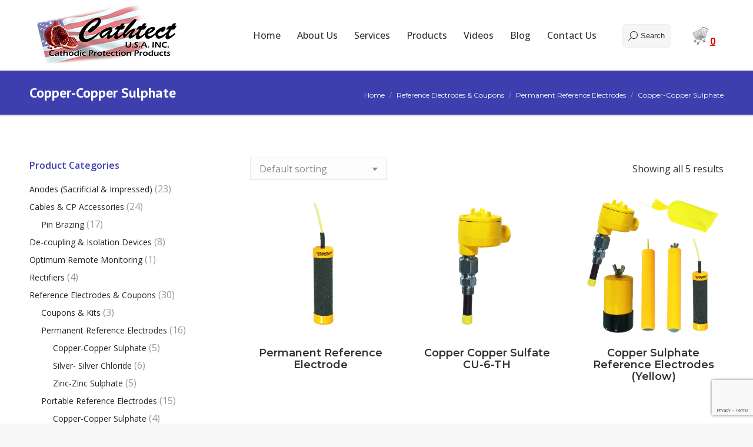

--- FILE ---
content_type: text/html; charset=utf-8
request_url: https://www.google.com/recaptcha/api2/anchor?ar=1&k=6Lf2_rwaAAAAACz6eETDUU9Ep82xSvEmA7s9eb9K&co=aHR0cHM6Ly9jYXRodGVjdHVzYS5jb206NDQz&hl=en&v=9TiwnJFHeuIw_s0wSd3fiKfN&size=invisible&anchor-ms=20000&execute-ms=30000&cb=7kabvpr8tx5i
body_size: 48297
content:
<!DOCTYPE HTML><html dir="ltr" lang="en"><head><meta http-equiv="Content-Type" content="text/html; charset=UTF-8">
<meta http-equiv="X-UA-Compatible" content="IE=edge">
<title>reCAPTCHA</title>
<style type="text/css">
/* cyrillic-ext */
@font-face {
  font-family: 'Roboto';
  font-style: normal;
  font-weight: 400;
  font-stretch: 100%;
  src: url(//fonts.gstatic.com/s/roboto/v48/KFO7CnqEu92Fr1ME7kSn66aGLdTylUAMa3GUBHMdazTgWw.woff2) format('woff2');
  unicode-range: U+0460-052F, U+1C80-1C8A, U+20B4, U+2DE0-2DFF, U+A640-A69F, U+FE2E-FE2F;
}
/* cyrillic */
@font-face {
  font-family: 'Roboto';
  font-style: normal;
  font-weight: 400;
  font-stretch: 100%;
  src: url(//fonts.gstatic.com/s/roboto/v48/KFO7CnqEu92Fr1ME7kSn66aGLdTylUAMa3iUBHMdazTgWw.woff2) format('woff2');
  unicode-range: U+0301, U+0400-045F, U+0490-0491, U+04B0-04B1, U+2116;
}
/* greek-ext */
@font-face {
  font-family: 'Roboto';
  font-style: normal;
  font-weight: 400;
  font-stretch: 100%;
  src: url(//fonts.gstatic.com/s/roboto/v48/KFO7CnqEu92Fr1ME7kSn66aGLdTylUAMa3CUBHMdazTgWw.woff2) format('woff2');
  unicode-range: U+1F00-1FFF;
}
/* greek */
@font-face {
  font-family: 'Roboto';
  font-style: normal;
  font-weight: 400;
  font-stretch: 100%;
  src: url(//fonts.gstatic.com/s/roboto/v48/KFO7CnqEu92Fr1ME7kSn66aGLdTylUAMa3-UBHMdazTgWw.woff2) format('woff2');
  unicode-range: U+0370-0377, U+037A-037F, U+0384-038A, U+038C, U+038E-03A1, U+03A3-03FF;
}
/* math */
@font-face {
  font-family: 'Roboto';
  font-style: normal;
  font-weight: 400;
  font-stretch: 100%;
  src: url(//fonts.gstatic.com/s/roboto/v48/KFO7CnqEu92Fr1ME7kSn66aGLdTylUAMawCUBHMdazTgWw.woff2) format('woff2');
  unicode-range: U+0302-0303, U+0305, U+0307-0308, U+0310, U+0312, U+0315, U+031A, U+0326-0327, U+032C, U+032F-0330, U+0332-0333, U+0338, U+033A, U+0346, U+034D, U+0391-03A1, U+03A3-03A9, U+03B1-03C9, U+03D1, U+03D5-03D6, U+03F0-03F1, U+03F4-03F5, U+2016-2017, U+2034-2038, U+203C, U+2040, U+2043, U+2047, U+2050, U+2057, U+205F, U+2070-2071, U+2074-208E, U+2090-209C, U+20D0-20DC, U+20E1, U+20E5-20EF, U+2100-2112, U+2114-2115, U+2117-2121, U+2123-214F, U+2190, U+2192, U+2194-21AE, U+21B0-21E5, U+21F1-21F2, U+21F4-2211, U+2213-2214, U+2216-22FF, U+2308-230B, U+2310, U+2319, U+231C-2321, U+2336-237A, U+237C, U+2395, U+239B-23B7, U+23D0, U+23DC-23E1, U+2474-2475, U+25AF, U+25B3, U+25B7, U+25BD, U+25C1, U+25CA, U+25CC, U+25FB, U+266D-266F, U+27C0-27FF, U+2900-2AFF, U+2B0E-2B11, U+2B30-2B4C, U+2BFE, U+3030, U+FF5B, U+FF5D, U+1D400-1D7FF, U+1EE00-1EEFF;
}
/* symbols */
@font-face {
  font-family: 'Roboto';
  font-style: normal;
  font-weight: 400;
  font-stretch: 100%;
  src: url(//fonts.gstatic.com/s/roboto/v48/KFO7CnqEu92Fr1ME7kSn66aGLdTylUAMaxKUBHMdazTgWw.woff2) format('woff2');
  unicode-range: U+0001-000C, U+000E-001F, U+007F-009F, U+20DD-20E0, U+20E2-20E4, U+2150-218F, U+2190, U+2192, U+2194-2199, U+21AF, U+21E6-21F0, U+21F3, U+2218-2219, U+2299, U+22C4-22C6, U+2300-243F, U+2440-244A, U+2460-24FF, U+25A0-27BF, U+2800-28FF, U+2921-2922, U+2981, U+29BF, U+29EB, U+2B00-2BFF, U+4DC0-4DFF, U+FFF9-FFFB, U+10140-1018E, U+10190-1019C, U+101A0, U+101D0-101FD, U+102E0-102FB, U+10E60-10E7E, U+1D2C0-1D2D3, U+1D2E0-1D37F, U+1F000-1F0FF, U+1F100-1F1AD, U+1F1E6-1F1FF, U+1F30D-1F30F, U+1F315, U+1F31C, U+1F31E, U+1F320-1F32C, U+1F336, U+1F378, U+1F37D, U+1F382, U+1F393-1F39F, U+1F3A7-1F3A8, U+1F3AC-1F3AF, U+1F3C2, U+1F3C4-1F3C6, U+1F3CA-1F3CE, U+1F3D4-1F3E0, U+1F3ED, U+1F3F1-1F3F3, U+1F3F5-1F3F7, U+1F408, U+1F415, U+1F41F, U+1F426, U+1F43F, U+1F441-1F442, U+1F444, U+1F446-1F449, U+1F44C-1F44E, U+1F453, U+1F46A, U+1F47D, U+1F4A3, U+1F4B0, U+1F4B3, U+1F4B9, U+1F4BB, U+1F4BF, U+1F4C8-1F4CB, U+1F4D6, U+1F4DA, U+1F4DF, U+1F4E3-1F4E6, U+1F4EA-1F4ED, U+1F4F7, U+1F4F9-1F4FB, U+1F4FD-1F4FE, U+1F503, U+1F507-1F50B, U+1F50D, U+1F512-1F513, U+1F53E-1F54A, U+1F54F-1F5FA, U+1F610, U+1F650-1F67F, U+1F687, U+1F68D, U+1F691, U+1F694, U+1F698, U+1F6AD, U+1F6B2, U+1F6B9-1F6BA, U+1F6BC, U+1F6C6-1F6CF, U+1F6D3-1F6D7, U+1F6E0-1F6EA, U+1F6F0-1F6F3, U+1F6F7-1F6FC, U+1F700-1F7FF, U+1F800-1F80B, U+1F810-1F847, U+1F850-1F859, U+1F860-1F887, U+1F890-1F8AD, U+1F8B0-1F8BB, U+1F8C0-1F8C1, U+1F900-1F90B, U+1F93B, U+1F946, U+1F984, U+1F996, U+1F9E9, U+1FA00-1FA6F, U+1FA70-1FA7C, U+1FA80-1FA89, U+1FA8F-1FAC6, U+1FACE-1FADC, U+1FADF-1FAE9, U+1FAF0-1FAF8, U+1FB00-1FBFF;
}
/* vietnamese */
@font-face {
  font-family: 'Roboto';
  font-style: normal;
  font-weight: 400;
  font-stretch: 100%;
  src: url(//fonts.gstatic.com/s/roboto/v48/KFO7CnqEu92Fr1ME7kSn66aGLdTylUAMa3OUBHMdazTgWw.woff2) format('woff2');
  unicode-range: U+0102-0103, U+0110-0111, U+0128-0129, U+0168-0169, U+01A0-01A1, U+01AF-01B0, U+0300-0301, U+0303-0304, U+0308-0309, U+0323, U+0329, U+1EA0-1EF9, U+20AB;
}
/* latin-ext */
@font-face {
  font-family: 'Roboto';
  font-style: normal;
  font-weight: 400;
  font-stretch: 100%;
  src: url(//fonts.gstatic.com/s/roboto/v48/KFO7CnqEu92Fr1ME7kSn66aGLdTylUAMa3KUBHMdazTgWw.woff2) format('woff2');
  unicode-range: U+0100-02BA, U+02BD-02C5, U+02C7-02CC, U+02CE-02D7, U+02DD-02FF, U+0304, U+0308, U+0329, U+1D00-1DBF, U+1E00-1E9F, U+1EF2-1EFF, U+2020, U+20A0-20AB, U+20AD-20C0, U+2113, U+2C60-2C7F, U+A720-A7FF;
}
/* latin */
@font-face {
  font-family: 'Roboto';
  font-style: normal;
  font-weight: 400;
  font-stretch: 100%;
  src: url(//fonts.gstatic.com/s/roboto/v48/KFO7CnqEu92Fr1ME7kSn66aGLdTylUAMa3yUBHMdazQ.woff2) format('woff2');
  unicode-range: U+0000-00FF, U+0131, U+0152-0153, U+02BB-02BC, U+02C6, U+02DA, U+02DC, U+0304, U+0308, U+0329, U+2000-206F, U+20AC, U+2122, U+2191, U+2193, U+2212, U+2215, U+FEFF, U+FFFD;
}
/* cyrillic-ext */
@font-face {
  font-family: 'Roboto';
  font-style: normal;
  font-weight: 500;
  font-stretch: 100%;
  src: url(//fonts.gstatic.com/s/roboto/v48/KFO7CnqEu92Fr1ME7kSn66aGLdTylUAMa3GUBHMdazTgWw.woff2) format('woff2');
  unicode-range: U+0460-052F, U+1C80-1C8A, U+20B4, U+2DE0-2DFF, U+A640-A69F, U+FE2E-FE2F;
}
/* cyrillic */
@font-face {
  font-family: 'Roboto';
  font-style: normal;
  font-weight: 500;
  font-stretch: 100%;
  src: url(//fonts.gstatic.com/s/roboto/v48/KFO7CnqEu92Fr1ME7kSn66aGLdTylUAMa3iUBHMdazTgWw.woff2) format('woff2');
  unicode-range: U+0301, U+0400-045F, U+0490-0491, U+04B0-04B1, U+2116;
}
/* greek-ext */
@font-face {
  font-family: 'Roboto';
  font-style: normal;
  font-weight: 500;
  font-stretch: 100%;
  src: url(//fonts.gstatic.com/s/roboto/v48/KFO7CnqEu92Fr1ME7kSn66aGLdTylUAMa3CUBHMdazTgWw.woff2) format('woff2');
  unicode-range: U+1F00-1FFF;
}
/* greek */
@font-face {
  font-family: 'Roboto';
  font-style: normal;
  font-weight: 500;
  font-stretch: 100%;
  src: url(//fonts.gstatic.com/s/roboto/v48/KFO7CnqEu92Fr1ME7kSn66aGLdTylUAMa3-UBHMdazTgWw.woff2) format('woff2');
  unicode-range: U+0370-0377, U+037A-037F, U+0384-038A, U+038C, U+038E-03A1, U+03A3-03FF;
}
/* math */
@font-face {
  font-family: 'Roboto';
  font-style: normal;
  font-weight: 500;
  font-stretch: 100%;
  src: url(//fonts.gstatic.com/s/roboto/v48/KFO7CnqEu92Fr1ME7kSn66aGLdTylUAMawCUBHMdazTgWw.woff2) format('woff2');
  unicode-range: U+0302-0303, U+0305, U+0307-0308, U+0310, U+0312, U+0315, U+031A, U+0326-0327, U+032C, U+032F-0330, U+0332-0333, U+0338, U+033A, U+0346, U+034D, U+0391-03A1, U+03A3-03A9, U+03B1-03C9, U+03D1, U+03D5-03D6, U+03F0-03F1, U+03F4-03F5, U+2016-2017, U+2034-2038, U+203C, U+2040, U+2043, U+2047, U+2050, U+2057, U+205F, U+2070-2071, U+2074-208E, U+2090-209C, U+20D0-20DC, U+20E1, U+20E5-20EF, U+2100-2112, U+2114-2115, U+2117-2121, U+2123-214F, U+2190, U+2192, U+2194-21AE, U+21B0-21E5, U+21F1-21F2, U+21F4-2211, U+2213-2214, U+2216-22FF, U+2308-230B, U+2310, U+2319, U+231C-2321, U+2336-237A, U+237C, U+2395, U+239B-23B7, U+23D0, U+23DC-23E1, U+2474-2475, U+25AF, U+25B3, U+25B7, U+25BD, U+25C1, U+25CA, U+25CC, U+25FB, U+266D-266F, U+27C0-27FF, U+2900-2AFF, U+2B0E-2B11, U+2B30-2B4C, U+2BFE, U+3030, U+FF5B, U+FF5D, U+1D400-1D7FF, U+1EE00-1EEFF;
}
/* symbols */
@font-face {
  font-family: 'Roboto';
  font-style: normal;
  font-weight: 500;
  font-stretch: 100%;
  src: url(//fonts.gstatic.com/s/roboto/v48/KFO7CnqEu92Fr1ME7kSn66aGLdTylUAMaxKUBHMdazTgWw.woff2) format('woff2');
  unicode-range: U+0001-000C, U+000E-001F, U+007F-009F, U+20DD-20E0, U+20E2-20E4, U+2150-218F, U+2190, U+2192, U+2194-2199, U+21AF, U+21E6-21F0, U+21F3, U+2218-2219, U+2299, U+22C4-22C6, U+2300-243F, U+2440-244A, U+2460-24FF, U+25A0-27BF, U+2800-28FF, U+2921-2922, U+2981, U+29BF, U+29EB, U+2B00-2BFF, U+4DC0-4DFF, U+FFF9-FFFB, U+10140-1018E, U+10190-1019C, U+101A0, U+101D0-101FD, U+102E0-102FB, U+10E60-10E7E, U+1D2C0-1D2D3, U+1D2E0-1D37F, U+1F000-1F0FF, U+1F100-1F1AD, U+1F1E6-1F1FF, U+1F30D-1F30F, U+1F315, U+1F31C, U+1F31E, U+1F320-1F32C, U+1F336, U+1F378, U+1F37D, U+1F382, U+1F393-1F39F, U+1F3A7-1F3A8, U+1F3AC-1F3AF, U+1F3C2, U+1F3C4-1F3C6, U+1F3CA-1F3CE, U+1F3D4-1F3E0, U+1F3ED, U+1F3F1-1F3F3, U+1F3F5-1F3F7, U+1F408, U+1F415, U+1F41F, U+1F426, U+1F43F, U+1F441-1F442, U+1F444, U+1F446-1F449, U+1F44C-1F44E, U+1F453, U+1F46A, U+1F47D, U+1F4A3, U+1F4B0, U+1F4B3, U+1F4B9, U+1F4BB, U+1F4BF, U+1F4C8-1F4CB, U+1F4D6, U+1F4DA, U+1F4DF, U+1F4E3-1F4E6, U+1F4EA-1F4ED, U+1F4F7, U+1F4F9-1F4FB, U+1F4FD-1F4FE, U+1F503, U+1F507-1F50B, U+1F50D, U+1F512-1F513, U+1F53E-1F54A, U+1F54F-1F5FA, U+1F610, U+1F650-1F67F, U+1F687, U+1F68D, U+1F691, U+1F694, U+1F698, U+1F6AD, U+1F6B2, U+1F6B9-1F6BA, U+1F6BC, U+1F6C6-1F6CF, U+1F6D3-1F6D7, U+1F6E0-1F6EA, U+1F6F0-1F6F3, U+1F6F7-1F6FC, U+1F700-1F7FF, U+1F800-1F80B, U+1F810-1F847, U+1F850-1F859, U+1F860-1F887, U+1F890-1F8AD, U+1F8B0-1F8BB, U+1F8C0-1F8C1, U+1F900-1F90B, U+1F93B, U+1F946, U+1F984, U+1F996, U+1F9E9, U+1FA00-1FA6F, U+1FA70-1FA7C, U+1FA80-1FA89, U+1FA8F-1FAC6, U+1FACE-1FADC, U+1FADF-1FAE9, U+1FAF0-1FAF8, U+1FB00-1FBFF;
}
/* vietnamese */
@font-face {
  font-family: 'Roboto';
  font-style: normal;
  font-weight: 500;
  font-stretch: 100%;
  src: url(//fonts.gstatic.com/s/roboto/v48/KFO7CnqEu92Fr1ME7kSn66aGLdTylUAMa3OUBHMdazTgWw.woff2) format('woff2');
  unicode-range: U+0102-0103, U+0110-0111, U+0128-0129, U+0168-0169, U+01A0-01A1, U+01AF-01B0, U+0300-0301, U+0303-0304, U+0308-0309, U+0323, U+0329, U+1EA0-1EF9, U+20AB;
}
/* latin-ext */
@font-face {
  font-family: 'Roboto';
  font-style: normal;
  font-weight: 500;
  font-stretch: 100%;
  src: url(//fonts.gstatic.com/s/roboto/v48/KFO7CnqEu92Fr1ME7kSn66aGLdTylUAMa3KUBHMdazTgWw.woff2) format('woff2');
  unicode-range: U+0100-02BA, U+02BD-02C5, U+02C7-02CC, U+02CE-02D7, U+02DD-02FF, U+0304, U+0308, U+0329, U+1D00-1DBF, U+1E00-1E9F, U+1EF2-1EFF, U+2020, U+20A0-20AB, U+20AD-20C0, U+2113, U+2C60-2C7F, U+A720-A7FF;
}
/* latin */
@font-face {
  font-family: 'Roboto';
  font-style: normal;
  font-weight: 500;
  font-stretch: 100%;
  src: url(//fonts.gstatic.com/s/roboto/v48/KFO7CnqEu92Fr1ME7kSn66aGLdTylUAMa3yUBHMdazQ.woff2) format('woff2');
  unicode-range: U+0000-00FF, U+0131, U+0152-0153, U+02BB-02BC, U+02C6, U+02DA, U+02DC, U+0304, U+0308, U+0329, U+2000-206F, U+20AC, U+2122, U+2191, U+2193, U+2212, U+2215, U+FEFF, U+FFFD;
}
/* cyrillic-ext */
@font-face {
  font-family: 'Roboto';
  font-style: normal;
  font-weight: 900;
  font-stretch: 100%;
  src: url(//fonts.gstatic.com/s/roboto/v48/KFO7CnqEu92Fr1ME7kSn66aGLdTylUAMa3GUBHMdazTgWw.woff2) format('woff2');
  unicode-range: U+0460-052F, U+1C80-1C8A, U+20B4, U+2DE0-2DFF, U+A640-A69F, U+FE2E-FE2F;
}
/* cyrillic */
@font-face {
  font-family: 'Roboto';
  font-style: normal;
  font-weight: 900;
  font-stretch: 100%;
  src: url(//fonts.gstatic.com/s/roboto/v48/KFO7CnqEu92Fr1ME7kSn66aGLdTylUAMa3iUBHMdazTgWw.woff2) format('woff2');
  unicode-range: U+0301, U+0400-045F, U+0490-0491, U+04B0-04B1, U+2116;
}
/* greek-ext */
@font-face {
  font-family: 'Roboto';
  font-style: normal;
  font-weight: 900;
  font-stretch: 100%;
  src: url(//fonts.gstatic.com/s/roboto/v48/KFO7CnqEu92Fr1ME7kSn66aGLdTylUAMa3CUBHMdazTgWw.woff2) format('woff2');
  unicode-range: U+1F00-1FFF;
}
/* greek */
@font-face {
  font-family: 'Roboto';
  font-style: normal;
  font-weight: 900;
  font-stretch: 100%;
  src: url(//fonts.gstatic.com/s/roboto/v48/KFO7CnqEu92Fr1ME7kSn66aGLdTylUAMa3-UBHMdazTgWw.woff2) format('woff2');
  unicode-range: U+0370-0377, U+037A-037F, U+0384-038A, U+038C, U+038E-03A1, U+03A3-03FF;
}
/* math */
@font-face {
  font-family: 'Roboto';
  font-style: normal;
  font-weight: 900;
  font-stretch: 100%;
  src: url(//fonts.gstatic.com/s/roboto/v48/KFO7CnqEu92Fr1ME7kSn66aGLdTylUAMawCUBHMdazTgWw.woff2) format('woff2');
  unicode-range: U+0302-0303, U+0305, U+0307-0308, U+0310, U+0312, U+0315, U+031A, U+0326-0327, U+032C, U+032F-0330, U+0332-0333, U+0338, U+033A, U+0346, U+034D, U+0391-03A1, U+03A3-03A9, U+03B1-03C9, U+03D1, U+03D5-03D6, U+03F0-03F1, U+03F4-03F5, U+2016-2017, U+2034-2038, U+203C, U+2040, U+2043, U+2047, U+2050, U+2057, U+205F, U+2070-2071, U+2074-208E, U+2090-209C, U+20D0-20DC, U+20E1, U+20E5-20EF, U+2100-2112, U+2114-2115, U+2117-2121, U+2123-214F, U+2190, U+2192, U+2194-21AE, U+21B0-21E5, U+21F1-21F2, U+21F4-2211, U+2213-2214, U+2216-22FF, U+2308-230B, U+2310, U+2319, U+231C-2321, U+2336-237A, U+237C, U+2395, U+239B-23B7, U+23D0, U+23DC-23E1, U+2474-2475, U+25AF, U+25B3, U+25B7, U+25BD, U+25C1, U+25CA, U+25CC, U+25FB, U+266D-266F, U+27C0-27FF, U+2900-2AFF, U+2B0E-2B11, U+2B30-2B4C, U+2BFE, U+3030, U+FF5B, U+FF5D, U+1D400-1D7FF, U+1EE00-1EEFF;
}
/* symbols */
@font-face {
  font-family: 'Roboto';
  font-style: normal;
  font-weight: 900;
  font-stretch: 100%;
  src: url(//fonts.gstatic.com/s/roboto/v48/KFO7CnqEu92Fr1ME7kSn66aGLdTylUAMaxKUBHMdazTgWw.woff2) format('woff2');
  unicode-range: U+0001-000C, U+000E-001F, U+007F-009F, U+20DD-20E0, U+20E2-20E4, U+2150-218F, U+2190, U+2192, U+2194-2199, U+21AF, U+21E6-21F0, U+21F3, U+2218-2219, U+2299, U+22C4-22C6, U+2300-243F, U+2440-244A, U+2460-24FF, U+25A0-27BF, U+2800-28FF, U+2921-2922, U+2981, U+29BF, U+29EB, U+2B00-2BFF, U+4DC0-4DFF, U+FFF9-FFFB, U+10140-1018E, U+10190-1019C, U+101A0, U+101D0-101FD, U+102E0-102FB, U+10E60-10E7E, U+1D2C0-1D2D3, U+1D2E0-1D37F, U+1F000-1F0FF, U+1F100-1F1AD, U+1F1E6-1F1FF, U+1F30D-1F30F, U+1F315, U+1F31C, U+1F31E, U+1F320-1F32C, U+1F336, U+1F378, U+1F37D, U+1F382, U+1F393-1F39F, U+1F3A7-1F3A8, U+1F3AC-1F3AF, U+1F3C2, U+1F3C4-1F3C6, U+1F3CA-1F3CE, U+1F3D4-1F3E0, U+1F3ED, U+1F3F1-1F3F3, U+1F3F5-1F3F7, U+1F408, U+1F415, U+1F41F, U+1F426, U+1F43F, U+1F441-1F442, U+1F444, U+1F446-1F449, U+1F44C-1F44E, U+1F453, U+1F46A, U+1F47D, U+1F4A3, U+1F4B0, U+1F4B3, U+1F4B9, U+1F4BB, U+1F4BF, U+1F4C8-1F4CB, U+1F4D6, U+1F4DA, U+1F4DF, U+1F4E3-1F4E6, U+1F4EA-1F4ED, U+1F4F7, U+1F4F9-1F4FB, U+1F4FD-1F4FE, U+1F503, U+1F507-1F50B, U+1F50D, U+1F512-1F513, U+1F53E-1F54A, U+1F54F-1F5FA, U+1F610, U+1F650-1F67F, U+1F687, U+1F68D, U+1F691, U+1F694, U+1F698, U+1F6AD, U+1F6B2, U+1F6B9-1F6BA, U+1F6BC, U+1F6C6-1F6CF, U+1F6D3-1F6D7, U+1F6E0-1F6EA, U+1F6F0-1F6F3, U+1F6F7-1F6FC, U+1F700-1F7FF, U+1F800-1F80B, U+1F810-1F847, U+1F850-1F859, U+1F860-1F887, U+1F890-1F8AD, U+1F8B0-1F8BB, U+1F8C0-1F8C1, U+1F900-1F90B, U+1F93B, U+1F946, U+1F984, U+1F996, U+1F9E9, U+1FA00-1FA6F, U+1FA70-1FA7C, U+1FA80-1FA89, U+1FA8F-1FAC6, U+1FACE-1FADC, U+1FADF-1FAE9, U+1FAF0-1FAF8, U+1FB00-1FBFF;
}
/* vietnamese */
@font-face {
  font-family: 'Roboto';
  font-style: normal;
  font-weight: 900;
  font-stretch: 100%;
  src: url(//fonts.gstatic.com/s/roboto/v48/KFO7CnqEu92Fr1ME7kSn66aGLdTylUAMa3OUBHMdazTgWw.woff2) format('woff2');
  unicode-range: U+0102-0103, U+0110-0111, U+0128-0129, U+0168-0169, U+01A0-01A1, U+01AF-01B0, U+0300-0301, U+0303-0304, U+0308-0309, U+0323, U+0329, U+1EA0-1EF9, U+20AB;
}
/* latin-ext */
@font-face {
  font-family: 'Roboto';
  font-style: normal;
  font-weight: 900;
  font-stretch: 100%;
  src: url(//fonts.gstatic.com/s/roboto/v48/KFO7CnqEu92Fr1ME7kSn66aGLdTylUAMa3KUBHMdazTgWw.woff2) format('woff2');
  unicode-range: U+0100-02BA, U+02BD-02C5, U+02C7-02CC, U+02CE-02D7, U+02DD-02FF, U+0304, U+0308, U+0329, U+1D00-1DBF, U+1E00-1E9F, U+1EF2-1EFF, U+2020, U+20A0-20AB, U+20AD-20C0, U+2113, U+2C60-2C7F, U+A720-A7FF;
}
/* latin */
@font-face {
  font-family: 'Roboto';
  font-style: normal;
  font-weight: 900;
  font-stretch: 100%;
  src: url(//fonts.gstatic.com/s/roboto/v48/KFO7CnqEu92Fr1ME7kSn66aGLdTylUAMa3yUBHMdazQ.woff2) format('woff2');
  unicode-range: U+0000-00FF, U+0131, U+0152-0153, U+02BB-02BC, U+02C6, U+02DA, U+02DC, U+0304, U+0308, U+0329, U+2000-206F, U+20AC, U+2122, U+2191, U+2193, U+2212, U+2215, U+FEFF, U+FFFD;
}

</style>
<link rel="stylesheet" type="text/css" href="https://www.gstatic.com/recaptcha/releases/9TiwnJFHeuIw_s0wSd3fiKfN/styles__ltr.css">
<script nonce="dV5qIHVAoci9ig7I8_BX9g" type="text/javascript">window['__recaptcha_api'] = 'https://www.google.com/recaptcha/api2/';</script>
<script type="text/javascript" src="https://www.gstatic.com/recaptcha/releases/9TiwnJFHeuIw_s0wSd3fiKfN/recaptcha__en.js" nonce="dV5qIHVAoci9ig7I8_BX9g">
      
    </script></head>
<body><div id="rc-anchor-alert" class="rc-anchor-alert"></div>
<input type="hidden" id="recaptcha-token" value="[base64]">
<script type="text/javascript" nonce="dV5qIHVAoci9ig7I8_BX9g">
      recaptcha.anchor.Main.init("[\x22ainput\x22,[\x22bgdata\x22,\x22\x22,\[base64]/[base64]/[base64]/KE4oMTI0LHYsdi5HKSxMWihsLHYpKTpOKDEyNCx2LGwpLFYpLHYpLFQpKSxGKDE3MSx2KX0scjc9ZnVuY3Rpb24obCl7cmV0dXJuIGx9LEM9ZnVuY3Rpb24obCxWLHYpe04odixsLFYpLFZbYWtdPTI3OTZ9LG49ZnVuY3Rpb24obCxWKXtWLlg9KChWLlg/[base64]/[base64]/[base64]/[base64]/[base64]/[base64]/[base64]/[base64]/[base64]/[base64]/[base64]\\u003d\x22,\[base64]\\u003d\x22,\[base64]/CscOBw6QvUMKfwpvDn8K2FMOLwoTDmcO/[base64]/DpsK/NsKiw7zCisKOwqLCqQ4VH8KEcHxKw4pAwr5Owpwgw7pjw7XDgE4oMcOmwqJWw4hCJVANwo/DqDXDicK/[base64]/Cs8KgFMKdwoplwpvCtMK0aMOgSCwJwpY8YMK1wq7CmR7Cp8OYccOGYnrDp3dVAMOUwpMNw63Dh8OKCURcJVpVwqR2woU8D8K9w6YNwpXDhElzwpnCnnNOwpHCjgVgV8Otw7PDr8Kzw6/[base64]/[base64]/CvxtVJ0fDmhHCmMKdw6nDs0YIwq4qw7U4wrpKYcKHY8KBB3LDhMKMwrBmNx0BfcOTdmM6WcKYw5tKYcOhesOAUcK8KSbDgEsobMKsw6hHwrDCjsK3wqnDncOXTyJ0wrtJI8OPw6HDu8KKJMKHAcKJwqE7w4lWwqPCpFrCpMKwTWMdVU/DpmDClGEuclxMVmTDrErDoVDCjcOUWREnKsKGwq7CuVLDmwPDrsKywozCocOYwrhJw5B6KyrDuUPChzLCog7ChjTDmMKCfMOmCsKTw4TDgTovcifCucKJwrV+w6NdUjjCvzwwAhNVwptvBhVkw60hw77DrMOswolWfsKQwrRLFkNRJ0/DscKBFMOyW8O6AjpQwq9EB8K4XUB9wpxLw4MTw4DCvMOpwrt0MwfDuMKJwpfCiylgTHFAMcOWGUXCocK7wo1/XsKGd28vD8OddMOmwoEzLG0rSsO8dmvDviLCrcKFw6XCucKgYcKnwr4yw7rDtsK7SyPCicKEX8OLeBB4ecOxLG/ChSUyw5zDixXDvn3CnjLDnBXDkEY8wrLDiizDuMOBPQUpIMK9wohlw5MHw7nDojIXw5dNDcKPVRLCt8K4CMOfbUvCkhzDiSEpHxotDMOuJcOsw64yw7hEIcOdwpDDo30hE3LDhcKWwqR3BMO8NVDDusOzwpjCvcKxwp1swqVGbWBpBn3CkirCgUzDpV/Cs8KCQMOQRsO+JVPDj8OhQA7DvFpVUkPDj8KcGMOmwrsmFGsNY8OjR8KtwqIcRMK/w5TDvnABNy3CizNswoYcwovCjX7DlQFhw4JUwq7CqnXCiMKnZMKkwq7CpDtmwonDnGg4ccKfemgow5N9w74ww7J0wp1QccOOCMOfcMOIS8ORHMO1w4PDjWfCiH3CmcKBwqrDh8KEXXXDoiguwq/CtMOKwofCgcKtAhtDwqRgwpjDihgDLcOtw6jCiQsVwrxsw6o3TsKUwpPDr2gNVUtZb8KwLcO7w7RiEsOneHHDgsKXG8OwEcOJw6o6TMOnaMO0w69hcDbCjAzDtBtlw6tieFrDu8KcWMKQwps/cMKdVMOkGmnDqsOXTsK/wqDCnMKZNRxTwrNqw7TDgmVPw6/DpjpNw4zCssOhJ291PDwffMOROU3CsTRAdztyNhrDnRLCtMOwQj4Mw6hRMsOpDsK5WcOnwqxuw6HDpER4ZATCozVYUyAVw4pVYwnCgcOqKWvDrGxTwrk6FCoTw6/DlMOUw6TCnsOcwohjw4XCkBxLwrvDusOQw5bCvsOjbSRfIcOOSRfCkcKOPsOQMDTDhQ8+w73CpsO1w4DDiMOUw4EKZMKdGhTDjMOIw4sXw4bDnBXCqsOhQMOEIMOCW8KfX11jw41GGsOid2/DjMKcbT3Cs3vDqDAxGsORw7cCw4FuwoFRw5xPwol2w79FLVB6wo9Uw68Rc0/[base64]/WsO/VsOiwqonw54IEQvCojcow5bCtiMjw6AgEgzChMKfw6HCsULCpBhLZMKkeSzCpsKEwrnCtcO2wo/CiXAQMcKawo4qViXCmMOPwpQlaRcxw6rCusKsP8KUw416QCbCu8Ktwr8Ww6dUQsKkw73DpcOCwpHDoMO6bF/[base64]/Ck8OlwpLClcOWWhUuYi3DhcKcHcK/dDfDrgo0M1/CrgVww67CrS/CiMOowoclwqVGd0ZkX8KYw6wyJ3FTwqrCgB4Fw4zCh8O9LTl/wooKw5bDgMO6M8OOw4HDqGkiw7/DvsOiUXvDk8KowrDCvxkvPnFww7QoUsK/[base64]/JsK/VcKdwojDvn1/[base64]/CjMO9woVlecKxR8OvG8KvwpLCvcOgUnVLw4kzw6oxwpDCj1HDg8K0LMOgw6nDtzcfwolNwrBpwo9+wqPDpxjDjyvCvjF/w4jCuMOVwqvDvHzCj8Oxw5fDiVDCmRzCkivDosO2Rm7DrjzDuMOIwrPCk8KgPMKJXsKjKMO/OsOrwo7CpcOWwpHCiGI7NiQvZ0JhdsKNKcOzw5TDksKowpxZwrbCrl8NFMONbg5/[base64]/w6/DgMKMwpoRB8OEwrLCqH3DrMKNw6nCh8O+XcO8w4TCgcKiLMO2w6jDucOTWsO8wptUAMKkwqzCh8K3U8OwC8KvPgzDqnggw59+w7HCocKjGcKIwrTDgVxEwrbCnsKawolRRA7CmcOYXcKVwqnDolXCtR8jwrFwwroMw7dHJRfCqGcVwr7CjcOecsKWQ0TDgMK1wo8Xwq/[base64]/O1wmw5hSwqcUw6wUw41VLRbDll/[base64]/[base64]/[base64]/DthzDtMKwwp3Ct8Oaw5xhwqjCvkZ+w7VIw5l1w4M9fDPCpMKZwoESwqR+MW0nw5w0PcOBw4rDqQF1ZMOLX8K7HsKAw43Dr8KrGcKiJMKBw7LChRrCr0TCqwDDr8Khwq/[base64]/CtVNgw4jDsBHCk0bDkjUYwoHDo8KVwo/[base64]/dWkFRHB1wqXCvMKOwrB4ccKxbsKTwqTCgXPCpcKRwrx0QsKMdmpVw78Pw74KNMO0Fw0/w6IsGsKRWsO4TzTChWViXsOkD2HDqyccNMOFMMOrwpVHG8ODScOgTMOcw4EbfiU8U2rChmTCiyvCsUNxL07CusKcwr/DmcKFNQnCnWPCisOew43CtyzChsO9w71jVUXCgktMG13CtcKkTGY2w5bDssK7dG1BVcOrbEnDnMOMbDXDssKBw5g/MHt3PMOOG8KxQw11E0HDmXLCtnQRwoHDrMKfwqlKexnCmEp2S8KVw5jCny/[base64]/[base64]/EcKIwp4rwplOw5/Do2UpBTrCixPDlMOURzDDiMOcwqAmw7QuwpVgw5xMdsKjRlRYSsOOwqLCvVIww6HDocKswpV+bMOTCMOkw4pLwonCkxfDm8KCw4DCmMOCwr9Yw5rDtcKVPxgUw7fCqcKaw4oQYcORRQ0Fw4A7SkrDk8KIw6xMRsOoVjpJw6XCiXFnOkM+AcO1wpDCv1pmw40MYMK/AsOmwovDn2HDkjbCocOmWsOyEDjCt8KuwpbDvkgOwq5Iw6geGMKrwpsld03CuFICcTxJbcKCwrvCrXtXU14ZwrHCqsKIccOxwo7DviLDukfCtcORwrEBSS10w64mNsKNMsOZwo/[base64]/OXHCvwrDn8O8RHJ6e8KzF8K1w4zDl2JFwq/CuS7CoV/DjcOWwqJxU3PCusOpThBfwrkKw7gxw6zCvsKeVwRFwoDCi8Kaw4s2QlTDp8Oxw7HCu0hcw6jDi8K8GQNwU8OJPcODw6XDrBTDpsOTwpXCqcOyFMOQdcKnAsOsw7/[base64]/w4XCk03CisKrfnclDmLDnMK6fS9RC24hZMKJw5vDj0zCqhXDiU1uwq8Jw6PDmD7Ciy1aZMO7w67Cr2DDsMKBFm3CnSZewpPDgcOYwq54wrg2fsOcwofDiMKsCWBRYCDCkDhIw4wewp9THMKdw5HDosO3w7waw7EtXj44cEfCgcOpHj3DgMO/dcKMTyrCmcKPwpXDgcO2HsKSwr0+U1Uwwo3CucKfV0/CjcKnw4PDlsOsw4UPasKVdnQwJFkrH8ODdsKMX8OURDPDtR/DusOqw55kWCvDp8Kfw43CvRZlVcONwpV7w4Bpwq4wwpfCkUsIYB3DulHDrMOKY8KiwpxqwqzDhcOuwp7Dt8ObEVtIcnfDhXorwpPDuQU4PcO3McKxw63DhcOdwrzDl8K5wp8JYsOJwpbCv8KJQMKZw6cdTsKRw43Ch8OrfsK+Pg7Cpx3Dp8OJw65/YV8AQ8KTwpjCmcKWwrNPw5hMw757wohhw5hLw41bW8KdL3IXwpPCqsO6wpDCmMKnaj8JwrPClcKMw6NDWnnCl8O9wp5jAsKfdVpKAsKOeS5ww5htKMKuAjEOI8KDwp1SHsK3QBXCtnQfw4B6wqbDksOxw7rCqlnClsK1EcKRwrzCucK3VW/DlMKSwpnCsTnCnnkRw7LDlQdFw79ue3XCr8KawoTDumXCpEfCucKswqhvw69Jw6g3woEiwrPDnRQWKcOMcMOBw5nCpzlbwrR6wp0JBcOLwpHCmhXCt8KcKsO9UsKqwrnDkU/DoiZPwpHCvsOyw69cwq9wwq/[base64]/CtDPCrMOTw6rDvV1sPirCp8Kzw5xDfcKNwq9vwpvDqhrDvkkUw4o3w5AOworDigtSw6kINcKgWyMbTDnDsMK7Yg/ChsOvwqIpwqVpw7HCt8OcwqEob8Ozw5sYZRHDucKzw44dwo0/WcOiwrpzCcKFwrTCrGLDqGzCh8ONwqN/eDMEwrplUsKiNiIzwpMDTcKlwq7CnT99DcKobcKMVMKdBMOMHCbDvVrDq8KJJ8O+CFA1w4YiAH7DqMO1wrptS8KcGsKJw6rDkjvCtQ/DmAx5CMK5FsOTwrDDjn7DhCxranvDvgQNw44Jw5VPw6jCokzDqcOFMxzDrcOUwrNgPsK0wrTDmDLCrsKdwqsWwpdWZ8KuesOFBcOiOMKERcOXLVHCmm7DnsOzw4/[base64]/DnWgvIRoNw5vCsyEOdB3ClgIcwq/CqDcKE8K4Q8KvwrHDiE9twqdpw4zCgMKEw5rCoz4Rwqp9w5RMwpXDkiFaw487BycXwqoQFcOHw7/DiQMTw7glOcOcwpTDmcO2wo7CtVZZTXZUNwfCj8OgIzjDtwRZfsO/PsOhwosxwoLDtcO3GWA4RMKDXcO8fsOrw5U0w6/DtMO4EsKcA8OZwopHcDlCw5sDwqVEeCAGOEDDtcKrV2HCicKhwr3ClUvDocO6w5rCqQ45c0Eaw4fDrMKyFU0WwqcbKSw5JhvDkA8SwrvCrcOzLm85QV02w6HCuivCvxzCjsK9w4DDvwJTw7tFw7QgAsOiw6LDp3tfwp8mWGl7woEFIcOyAU/DpwQaw7oXw6PDlHpqKCt2wr8qKMOwMFRcHsKXdMKUMDYVw7rDs8KOw4pUKjrDlCDClVPCsl1iPErCnW/[base64]/[base64]/w4rDkB17wpfDnT5wZVHChHfDoMOERkIWw4jDisOowqsSw7LDnVjCqlLCl2DDgnQRCSjDjcO3w6hrJsObEClXw6wxw6owwqHDsggLBsKcw4zDr8Kyw6TDjMK/[base64]/DvDM6KANsw7wrw7BmwqURw5XDgmPDt8Kpw4QGIcKVKx/DlS0vwrrCk8KHQl4ITcOGRMKbWnLDq8OWMxZywoojHsKKMsKsMnc8P8ONw6bDpGFdwo0nwpzCrHHCkT/CqwBVbi/CmMKRwozDssK4NWDDgcObEilsHCYHwo/ChcKwbsKKCS/[base64]/DozvDgDBSwr9vBXNmBGdZPifCl8OOccKVH8OCw77DrwrDuC7DssOkw5rDpSkUw6bCucOJw7IFOsOdYMOmwqvCmjLCqSbDozIKR8KoSVLDqzpwAsKuw5U8w6lUQcKbeT4Yw7DCnH9NWwRZw7fDiMKadGrCqcKMwp/[base64]/DoMO2w7lBcsK3XynChsKUw6VlYD4vw45eEMO5wr7CqCHDo8OowoXDjR7DocO+LFnDs3TDpzfCn0l/OMOJZ8KpU8KVUsKCwoQ0TcKtV0xgwoBhY8KMw53CjjUOGW1RM0Ygw6jDjsKuw60/dcOsYQ4UbCxTf8K9fEZSMg9MCgxIwqsxRsO/w6ouwqTCl8OVwqIhfH9qZcKGw7xHw7nDkMK3c8KhcMKgwozDl8Kteg9fwp/Ck8OWNsKcZsKnwr3Cq8Obw4RzQW4/[base64]/[base64]/Dmg4fwoYgw6UOw6TDlzoFwp/Dq8OAw71+wrDDrsKdw7Ilc8ODwpvDoRoYe8KPLMOOKTg7w71xVDnDvsKYbMKWw7wWc8K0W2TDiRDCqsK+wonCv8KVwpFOCMKvesKkwojDl8K8w71vw5zDoSbCgMO9w7w1YiNlBDwxwpDCg8KBY8OgcMKPN2jCiw/ClsKGw4AlwrMBS8OUfhFHw43DkMKsXlRJbQfCm8KMS0nDhRQSUMKlOMOeWgUDw5nDrcO/wpbDjA8uYsOnw7fCoMKaw4QMw7Jwwrxpwp3ClMKTXMOuYMKyw48Swr5vIcKLNTU3w4bCl2AHw7rChiIEw6/[base64]/U1rDpxzCgTteK1BUdCouN0Ukwochw5EywrzClMK/J8Kyw7zDn3wxBlU7AMK1YwLCusKNw6XDnMKjT1HCocOaC3bDqMKoAHrDvR9ww5/Chy44wrjCr2lyDgjCmMKmciVaWgF8w4jCtR5FCzAWwo5BKsO/wrMMWcKLwr4Aw40EXMOdwpbDv1pGwrvDjGnDmcO1elnDiMKBVMOwXcKlwqbDkcKmKEYywoHDohp2F8KVwp4MaH/Dqzscw51tGmxqw5jCm29ywoXDqsOsdMKtwo7CrCvDi3gOw4LDoA58eQZFQkTDimQgK8OsUljDtMOuw41+WgNUwqw/woAcLH/CisK7C31JFmoXwojCt8OuTgvCrXjDmUgaTcODYMKywpduwqvClMOEwoTChsObw5ppAMK7wqsJGsKAw6rCpWzCs8OewpvCvk1Lw7HCpX/CqG7CrcOZeDvDgkpfw4nCqBo8w5/DksKEw7TDvB/CiMO4w4hmwprDqUrCicKkKUcJwofDijrDhcKZZMOJScO0Lw7Cl2FwasK+bsOlPjzCl8Osw6tILlLDvkIobcK/w4HDpsKfFcKiF8K/bsKKw7XCiXfDkirDo8KwRsKvwq5Cwr3DmE07WUnCvEjClFIMCXtuw5/DnQPCo8K5NxfCkMO4e8K5YcO/dl/ChsO5wqLDlcKwUGHChl7Cr2QEwpvDvsKow5jCmMOiw79MW1vCtcKGwqVbD8Ogw5nDniXDkMOuwrvDpWh4FMO0wqVhUsKVwrTCgydsHmfCoGouwr3Cg8Kkw5ZbAyvCrQx9w7HCmHMaPXbDuHxiR8OHwo9eIsO3QCt1w6/[base64]/S8KzNsO8cBXDqcOWwo4dDB7Dsgd5w4DCowd6wrNvdmVSw5I1w4NYw5zCtcKuRsKseB4Mw7Y7KcOgwq7DgMOmd0jCvGYcw5odw4DDm8OZMS/DqsOqLAXCs8KKwp/Ds8O6w7LCgsOeWsKRIwPDmcK+DsKkwpU3RRrCi8OlwpU9JMKBwqLDgBQjWcOhdsKQwr7CqMKzNxvCt8KpPsKZwrLDiRLCpwnDk8OpEgVHwpTDt8OIOSwWw4RwwqQmD8OcwoFLPMKtwqDDnjXCiyA/GMKIw4PCiTlVw4/Cli9Dw6NYw7Y+w44CNHrDu0TCnUrDt8OiScOTC8KWw6/[base64]/w5LCm8KVbcKOwqR/w5PCk8OCI2QJWcKdNcK7wo7Cq0TDu8KSw4jCrMKsCsKHw5vCh8KxBDHDvsOnC8O1w5QbNxNaPcOrw7QlLMOgwpPDpB7CjcONGRHDtinCvcOPIcKHwqXDgMK8wo8Ow4MKw60kw5ocwpvDgnVPw7DDhsO4VmVKw7UcwoJlwpI4w40FDcKJwrnCuQZ7G8KPfMOew4/DjcKwIg7CoVrCosOiGcOFUm7CvcKlwrrDtsOHB1rDiFoywpgPw4/DnHkMwokuZwTDisKNIMOkwofChRgDwr4FB2fCkGzCnCgHMMOQMQbClhvDr1DCk8KPKMKga1bDpsKXD382L8KSWE/CsMKkS8OkbcODwrRFZl/Dm8OcXcO8FcOlw7fDv8OIwoLCqXbChU1DHMK3WH/DtcO5wqNXwpbDq8Knw7/DpDMCw4g8wpnCm1zCgQcRAA9gHcOTwoLDtcOMGMKDSsO0VcOOQAlyeDpDL8K9w7xraGLDgcO/wqTCpF0Nw7DCinVbJMK/fWjDv8Kmw6PDhsK7SQdrMcK0U3TDqi89w5/DgsK+BcOJwo/Dig3Cv0/DkWHDqF3CrsO4w6LDqMK4wpgtwqbClxXDiMKjfDFSw7gmwq3DtsOywq/CqcOSwpdOwrXDm8KNDnTCm0/ClH94PMK3dsKLAH5eFwvCkX0Tw6V3wobCp0kqwqFpw41cKDjDnMKIwrXDs8OgTcOaEcO0bH3DiV7DnGfCscKONljCrMKBVR87wp/ChXnClcKzwoXDnTPCjzoawqxHasOHb0xgwpciJS/Cp8Khw7w/w6Q/ZAzDm3NOwqkHwqnDgWrDuMKlw7hSNB/DqiHCisKiEsOHw5t4w7w5IsOjw6HCn0vDph/[base64]/CgAkGJjkSwp/DikIqf0NERMKVXsKxwoBhwoxkb8KvPTjDgkTDsMK/fk3DhhZWGMKZw4bCqnfDpsO8w6tjXAXCucOvworDkmMpw6LCqwDDkMO5w4vCtQrDn0jDssKfw5Z/K8KdAcK6w6RCGkvCm0x1NsO+woJwwoXCjX3CiGbDscOAw4DDnhXCo8O4wp/Dl8KQEEtNIcKrwqzCmcOSEEjDnn/ClMK9eVjDqMKkTMOBw6TDpkfDgMKuw7fCjCNlw6wtw5DCosOBw67CgUVUTjTDuX7Di8K3PMKWHDpeJiRvfMO2wqt9wr3Cg3MTwpROwp5yb1I/w5cGIynCpDjDhS5rwplVw57ClsO4fcKfXV8BwpXCs8OVBlh7wqc/w7srJCPDn8KEwoYce8Kmw5rDvRBjasONw6nDsGNrwo5UUcOffn3CrGLCvcONwoUAw6nCvcO5w7nCp8K9L2nDqMKYw6s1EMKYw53Dn0UKwpNSF0Agwo9Ow5HCn8OuTCtlw4Bmw7jCnsKSX8Kgwo9Pw4kHK8KtwogYw4HDkkJUCyJLwrhgw7rDs8K4wrLClkB2wq1/w5/DplfCvsOrwrc2d8OiERDCiWk3UnDDncOWIcKpw4hgW2DDlSASEsOvw6rCpMOBw5fCscKBwr/[base64]/wrnCqRbCt8Kqw4HCsB/DpMOQw5jDr8Ovw5dNw6kLesOuDgHDhcKfwrjCoX/Cp8Obw4fCpT8QGMOQw7fDjyvCtmbChsKUJVDDgTTCo8OPXF3DiVo8dcODwpPDiSQJcEnCh8KQw7owfncxwqLDuxTDlE5TM0Asw63CpB0bbjBFFRLCvwMAw6DCvQ/CmTLDg8Onwo7Dm0UlwopsQ8Opw6jDn8OowpfDlmMuw6xmw73Dr8KwOWgvwqTDscOcwoPCtB7CqsOmJDJQw7l5Qykuw5zDpDM/w7hCwo0ZcsKDX2JmwrhkI8O5w44pL8O3wofDs8Onw5c2w47Di8KUXcKew4XCpsOVYsOSEcKyw4o9w4LDnCxKFAvDkBwRRwXDlcKcw4/Do8OSwoTDgMOYwoXCr0lWw7jDgMKpw4fDmxd2AMODUzcOBhvDgg/[base64]/DqVwLwoTDl8KCw4d4FcOmwpJzwozCsWDDhsKww5HCsWErwqwewq/DoFPCrsKAwp45YcOew6zCpcOrfT7DlBRRworDpzJVbcKdwo0mXm/DssKzYDHCusKlXsKzPcOoAMOtP1bDpcK4w5/CmcKRwobDuyVCw7JVw7JPwp4TcsKgwqF1emfCkMODa2zCuFkDLAAyai/DpcKUw67Cq8O/wrnCgH7DgFFBMTPCikRJFMKZw6bDvcOYw5TDl8OEGsO+bQPDs8KEw6gtw6ZgIsO/[base64]/Cp2R8w5UkwprDvcK8U1k/[base64]/AsK9aMKaw5HCiMObwpfCiMKSw542eGzCpFl5d3Vcw78nBMKfw6QIwqVQwqLDrsKxNsO7GS7CsirDhWTCgMO/Z142w7/CrcKPc2zDpkcywp/CmsKdw6TDhnkRwpw6LGLCj8O2woBBwo82woMdwoLCpyzDvMO3SDvDuFgLHBTDgcOvw5/[base64]/[base64]/wpvCuh7Cu8O/DH/[base64]/CljQpw5wdw6bDtSFwPMOCX8KeXsKVw4xEP1hpP0PDmcOqX0Yewp7CgnTCtxfCjcO+H8Ouw74PwoBawoUJw7XCpwHCpj5aZSQyZD/CvUzDvjnDmx5uOcOtw7F3w7vDsHLCi8KxwpXDvcKpRGzCgsKewpsIwqrCjcKpwpcgKMKTAcOSw73CjMOSwq4+wokHfsOowoHCvsOwKsKjw50LFsKgwp96bALDjx/CtMOQNcOBQMOowp7DrAc/VsO6ccOJwoNvwoddw7hOw55RNcOGeHfDgl9nwp0dHX1ZCUTCj8OCwq4Tb8OHwr7DpcOKwpZtfj1XFsOFw6taw7UFJzwoamzCu8K2N1rDsMOMw7ElE2/[base64]/wrB/w4Uzw5/CjWV6J8O2w4c8w5F4wpbCiU40aiLCtcOrZxQVw4jCtcKMwovCiXnDhsKmLkYlE0oKwoR4woPDuDvCi2t+wpBVTVXCn8OKNMOudcO1w6PDscKtwr/DgSbDpHpKw4nDpsKZw7hBb8KPa07Ch8O/DHzDtxYNw7IPwqB1IivDoSpkwqDCrsOpwoMtw5R5w7jDsFsyX8K+woV/wo1ewo1jfiDDkBvCqAVbwqTCncOow47DuXQMwrtDDCnDsw3Do8ObdMOQwrfDvDbDoMOiw4gpw6EHw5A+UnXDvwpwMcKKwppbQFTDuMK/woBRw7IkTcK2dMK7Nj9MwqZsw5pBw7oqwotcw5YPwofDsMKMM8OnUMOEwpVDb8KLYsKRwrJXwrTCm8OSw7jDr0XDssKgazUfd8K/wrzDmMOaPMOdwrPCl0Axw64Sw49lwr/[base64]/WMOWw5vDh1N2wrnDnhYIwphEwqXCjB0ywo/DsMONw7dUK8OpTMO+QgLCig5XdXsoG8OXWMKaw7EIMXTCkjDCn3vCqMOtwpTDiVkdwqTCryrCnxHDq8OiGcOfYMOvwpPDlcOHQcKww5/CkMK+DcOGw6xPw6QqAcKEP8KqWcOkw4o5W0vDiMOaw7XDqGdJDEHCrsOdUsO2wrxRIMKSw4nDqMKdwrrCu8KHwqvCrEnCiMKsQ8KQfcKjX8ORwqIdPMO3wokew5pfw7gdd2rDn8KSR8KBKA7DhcKswqLCmko7wqkhK2g7wrLDgWzCusKYw5AEwqh/DX3CjMO1ZsODBR0CAsO4w5vCvXDDmFfCkcKCTsK2w6Jnw4vCoCNpw5wDwq/[base64]/CgV1VwptzwrXDoz4aYjZqCcKnCBdWwonCqWfCl8Owwrp+wqDDnsKCw6LCjMKXw716wofCtg8Mw4fCgcK9wrTCvcO0wrjDqjkTwrBRw4rDiMOSw4vDlkHCisOBw7tbHAMdHwTDmXFNWQjDthrDlDNGd8KEwpTDvHDChAFFJ8K/w51ODcOdOQfCs8K0wrpzKMOrJw/[base64]/CsCPCncKIfsKRwqYiHMK6BcOfw4QRWMKEwp1nEcKGw7x+XRDCjsKeQsOTw6hLwrRlGcOkwofDjcOww4TCnMObVAN4XWFcwqA4VErCnU1dw4jCgU8IbWnDp8KbB0sNYHPDlMOiw74dw7DDiWTDhXrDtQnCu8O6Umg/KXcZaFYMVsO6wrFvNlF/fMOyM8OzJcKEwogORQorRjJlwprCscO7VlUbKDHDjMOgw7MFw7fDmCBaw6J5ehYjXcKAw7EEOsKtFn5FwoTDosKTwqA+woAdw6sFE8O2w77Cu8OCOMO8TmRPwq/Ch8ONw5bDmkPDpF3DucKMd8KLa1UjwpHDm8Kxwph3DUZ1wrTDvX7CqsO0ZsKcwqlWXDfDlCPCvH1MwoFpJxJ9w71lw6/[base64]/Dt8KtfxXCk8KzwoDDh8OawqcVwp9TIzIgHBZ2J8Otw5A7QF0Dwrp0Q8KLwpPDpMK1VxLDocKRw7ZtBzvCmE8bwoN9woVgM8OHwpvCo24HRsOEw6wCwr/DliTCsMObGcKiDsOWAnLCoR3CvcOcw4/[base64]/[base64]/DlH7Cp8OVJDjCosKqSMK8wqHDq2djQsKBNsOee8KPC8Okw6DDglLCucKNZ14Cwr9VKcOlOVQTKcKdK8Kqw4HDh8K+w5HCtcK/[base64]/aMOCSFnCnX4lw43DjcKqwpk/bFbCjQI0AMK6GcObw47Dh1vDvXLCiMOgWsKZw5/[base64]/Dl8KYwojDt37Cr8OowoEPwqPClcOeZcKaIk0Aw5k3FMK9fcOKfStCVsKUwo3CtwvDpmhIw5RjBsKpw4rCnMOxw4xCZsOpw7vCpX7CtnwwAndEw5FhXT7Ci8KdwqYTOXIdJAUZwr5iw40zA8KADTd/[base64]/Dg0QRS8OrwqXCn8Ohw4LCmcK0wo7DoHNZw4A3SwzDisKdw7x9I8KIc1M3wrYtY8Olwp/CpGUNwrvCgmfDmsO5w4YXESjDq8K/wqYJWzvDl8OHGMOkE8Opw7cEwrRhJRfCgsOVZMOUYMOwPVDDsXUcwoTCu8O8M23CtELCrjBLw6nCuD8YOMOGGMOSwonCqVkvwojCl0PDsH3CqG3DqAjCiTnDmMK1wr1TW8KzVk/DuDrCkcOuW8O1eCTDuEjCjkfDtjLCrsOqID9Fwq9ewrXDicO8w63DjU3Cn8O5w43Co8OPeDTCkTLCvMOeIMK7LMOKRMKZI8K+wrPDmsKCw6B7TB/CujrCosOAacKTwqbCo8KNLVs6AcOpw6deLRAFwoVjPRHCgMOVMMKRwphIL8Khw7oIwonDk8KVwr/DtMOQwr/Cs8KJSUPDuRwvwrHDrDbCuWbCmsKNB8OAw613IcKswpJEe8OEw6xRI35Kw7hXwq7Ck8KMw6/DqMO9ZjIydsOBwojCu0LCu8O5WMO9wp7DocO3wrfCgyzDusO8wrppP8OxKH0QM8OGH1vDmnMTf8ObN8KOwp5kNcO6wqjChjs3J1Unw7wowrHDscOqwp/CocKedx4MZsOSw6cDwq/[base64]/wp7CrsObdxMQGMKgeMObB0EvwozDuMOPd8OvQmwGw6PCqm/CoTd9J8K3dTRNwp7ChcKaw5/DhGxZwrQrwoDDrFfCqSTCh8OMwr3CjyleS8KiwqbCiFPCrgA5wrxyw6TCicK/UgtbwpkMwpHDssOcw69nIXHDhsOADMO7LcKADWdGRiwJRsKfw7QGKCDChsK0X8KnYMKywrXCpsOww7drIcK0VsOHAysRRsK3BcOHEMK+wrlKCMO/w7HDiMOheivCln3DtMK0ScKrwq4MwrXDkMOCw4XDvsKEG1/CucOEPUbCh8O1woHDlcKka0DClsKBV8K9wpQDwqTCgcK+bQfCjD98IMKzw5zCuSTCm2pZd1LCtcOXYTvCoSfCgMOlNHQ0CmjCphfCi8KaICbCs23CtMO4XsKCw402w7HDhcORwolIw7jDtC16wp3Cpw7ChAHDuMO8w60vXgzDqsK/w7XCgAvDrMKPF8O/[base64]/Cn8KLEDZ2UUUZcsKuwrR/wqdYJxTCu0I0w5LChApIwqzCnhnDqcOJZAIfw5kSUCtlw7J2QMOWQ8K3w6E1KcKVLHnDrW5Qb0LDs8OgUsKCSmJMawbDisKMMwLDomzDkCHDtmcowqvDosO0JcOLw5DDnsKxw6bDn1Z/w4rCuTfDpTXCgQZ2woQjw6vDgcOOwpzDrcOZTMKiw6XCmcOJw6LDr1BaQhXCqMKvT8KWwppCW2s6w7hMD2nDkcONw7TDvMOWFQfChhbDsjPCg8Ouwq1baz/DtMKWw7lnw67CkFkmcsO+w40uFUDDpEZ7w6zCpcO/[base64]/DgsOvXj3DjMKWVGjDgMOQRMOCDjgoZ8OQworDicKOwrvCvCPCq8OZDsOVwrrDscK5ecK0GsKrwrZhEmNFw53CmlHCh8OWQ0jCjFvCu2Zvw6XDqjIQM8KLwo3DsnjCohdHw6wRwqnCqRHCuQPDqW7DjsKXFMOZw49MNMOQfVbCvsOyw7TDr1AmFMOUw4DDi2/CiW9uH8KfPSvDncOKVwDCjG/[base64]/DmFIRL1MawphKC8K/WcO8PHsfYMOOJmbDrFXCuyUIMxZ8DsOWw6LDtkpow7w9G0gvwrpYY0XCqhjCmcOTcwVacsO9JsOPwp4kwpnCusKtSktrw4DCpHx/[base64]\\u003d\x22],null,[\x22conf\x22,null,\x226Lf2_rwaAAAAACz6eETDUU9Ep82xSvEmA7s9eb9K\x22,0,null,null,null,1,[21,125,63,73,95,87,41,43,42,83,102,105,109,121],[-3059940,409],0,null,null,null,null,0,null,0,null,700,1,null,0,\x22CvYBEg8I8ajhFRgAOgZUOU5CNWISDwjmjuIVGAA6BlFCb29IYxIPCPeI5jcYADoGb2lsZURkEg8I8M3jFRgBOgZmSVZJaGISDwjiyqA3GAE6BmdMTkNIYxIPCN6/tzcYADoGZWF6dTZkEg8I2NKBMhgAOgZBcTc3dmYSDgi45ZQyGAE6BVFCT0QwEg8I0tuVNxgAOgZmZmFXQWUSDwiV2JQyGAA6BlBxNjBuZBIPCMXziDcYADoGYVhvaWFjEg8IjcqGMhgBOgZPd040dGYSDgiK/Yg3GAA6BU1mSUk0GhkIAxIVHRTwl+M3Dv++pQYZxJ0JGZzijAIZ\x22,0,0,null,null,1,null,0,0],\x22https://cathtectusa.com:443\x22,null,[3,1,1],null,null,null,1,3600,[\x22https://www.google.com/intl/en/policies/privacy/\x22,\x22https://www.google.com/intl/en/policies/terms/\x22],\x22x0Ad6TkiGV4hKTVVwosR+q0qKJ+sP0wG4no12tYHTBw\\u003d\x22,1,0,null,1,1768505623472,0,0,[174,149,2,212],null,[59,54,191,192,31],\x22RC-g4hgf7-IMWxL1w\x22,null,null,null,null,null,\x220dAFcWeA42MBHWpwaVDap6nFM6Ckq6dB4CnciOar37F8DB-aPIlFkggODIj1Rk4jCHL9QvWP_3dMrHiGFzoFHgdz-1UgUWOnZ50Q\x22,1768588423315]");
    </script></body></html>

--- FILE ---
content_type: text/css
request_url: https://cathtectusa.com/wp-content/plugins/extext-toggle/extext-toggle.css?ver=6.9
body_size: -238
content:

.extext {
    display: none;
    margin-top: 5px;
}
.rmtext {
    color: blue;
    cursor: pointer;
    text-decoration: underline;
}



--- FILE ---
content_type: text/css;charset=UTF-8
request_url: https://cathtectusa.com/?display_custom_css=css&ver=6.9
body_size: 781
content:
ul.yith-ywraq-list img {
    float: left !important;
}

.widget_ywraq_mini_list_quote .raq-info {
border: 0px !important;
}

.variations select {
    width: 500px;
}

.masthead:not(.sub-downwards) .main-nav .dt-mega-menu.mega-auto-width.mega-column-1 > .dt-mega-menu-wrap {
    width: 400px;
}

.masthead:not(.sub-downwards) .main-nav .dt-mega-menu.mega-auto-width .sub-nav .dt-mega-parent {
    width: 400px;
}

.masthead:not(.sub-downwards) .dt-mega-menu .dt-mega-menu-wrap .dt-mega-parent {
    padding: 10px 10px 10px 10px;
}

.main-nav .sub-nav > li.dt-mega-parent > a .subtitle-text {
    font: normal 14px / 19px "Open Sans", Helvetica, Arial, Verdana, sans-serif !important;
    color: #333333;
}

.woocommerce div.product div.summary h1 {
    font-size: 30px !important;
    color: #DD0000;
    font-weight: 700;
}

#woorelatedproducts li.product {
    width: 45%!important;
    text-align: center;
}

.woocom-list-content .entry-title {
    font: 600 18px / 20px "Montserrat", Helvetica, Arial, Verdana, sans-serif;
    text-transform: none;
    text-align: center;
}

.footer .widget a, .footer .widget .post-content .text-secondary {
    color: #bbb7b7;
    font-weight: 600;
    text-decoration: none;
}

.widget-info {
    color: #bbb7b7;
    font-weight: 600;
}

.footer .textwidget a:not(.dt-btn):hover {
    color: #fe6c61 !important;
}

.textwidget * {
    max-width: 100%;
    color: #bbb7b7;
font-weight: 600;
}

.product_item a.product_item_link {
    min-height: 90px;
}

.archive .product_item a.product_item_link img {
    max-height: 150px;
}

.woocom-list-content .yith-ywraq-add-to-quote {
 display:none;
}

.widget_ywraq_list_quote ul.yith-ywraq-list li a.yith-ywraq-item-remove.remove, .widget_ywraq_mini_list_quote ul.yith-ywraq-list li a.yith-ywraq-item-remove.remove {
    text-decoration: none;
    background: 0 0;
    color: #9e9e9e;
    display: inline-block;
    font-size: 1.5rem;
    font-weight: 400;
    position: absolute;
    left: 0;
    top: 0;
    bottom: 0;
    margin-top: auto;
    margin-bottom: auto;
    height: 2rem;
    line-height: 1rem;
}

ul.yith-ywraq-list img {
    padding-right: 10px;
}

.yith-ywraq-list-item {
padding:5px !important;
}

.yith-ywraq-list-item {
    padding: 15px !important;
    min-height: 30px;
}

.widget_ywraq_mini_list_quote .yith-ywraq-list-wrapper {
    position: absolute;
    left: 0;
    left: auto;
    margin-right: -1px;
    bottom: -12px;
    width: 300px;
    padding-top: 15px;
}

.widget_ywraq_list_quote .yith-ywraq-list-wrapper, .widget_ywraq_mini_list_quote .yith-ywraq-list-wrapper {
    right: 0;
    top: 30px;
}

.widget_ywraq_mini_list_quote .yith-ywraq-list-content ul li {
    border-bottom: 0px solid !important;
}

.product-quantity .minus, .product-quantity .plus {
display:none;
}

.yith-ywraq-before-table .wc-backward {
    color: #dd0000 !important;
    background-color: #ffffff !important;
    background: #ffffff !important;
}

.yith-ywraq-mail-form-wrapper {
background-color: #eee;
}

.raq-send-request {
float:right;
}

.yith-ywraq-list-wrapper a.button {
text-decoration:none !important;
text-transform: capitalize;
}

.woocom-list-content .add_to_cart_button  {
    font: normal 600 12px / 14px "Montserrat", Helvetica, Arial, Verdana, sans-serif;
    padding: 10px;
}

button.button, .cart-btn-below-img .woo-buttons a, a.button:not(.edd-submit) {
    margin-top: 10px;
}

.woocom-list-content {
    text-align: center;
}

.woocommerce .related ul.products li.product, 
.woocommerce .up-sells ul.products li.product {
    text-align: center;
}

.related-product > li {
    display: block;
    width: 33%;
    box-sizing: border-box;
}

.related-product > li .product-title, .related-product > li .amount {
    text-align: center;
}

.cart-btn-below-img .woo-buttons, .wc-layout-list .woo-buttons {
    text-align: center;
padding:0px;
}

.logo-split#bottom-bar .wf-float-left {
    text-align: left;
}

--- FILE ---
content_type: application/javascript
request_url: https://cathtectusa.com/wp-content/plugins/yith-woocommerce-request-a-quote-premium/assets/js/frontend.min.js?ver=4.3.0
body_size: 4401
content:
jQuery(document).ready(function(_){"use strict";_("body"),_(".add-request-quote-button");var l=_(document).find(ywraq_frontend.widget_classes),u="undefined"!=typeof ywraq_frontend&&ywraq_frontend.block_loader,y="undefined"!=typeof ywraq_frontend&&ywraq_frontend.allow_out_of_stock,f="undefined"!=typeof ywraq_frontend&&ywraq_frontend.allow_only_on_out_of_stock,t=(_(".yith-ywraq-item-remove"),_(".shipping_address")),e=_(".woocommerce-billing-fields"),i=document.location.href,a=_(document).find("#yith-ywrq-table-list"),d={message:null,overlayCSS:{background:"#fff",opacity:.7},ignoreIfBlocked:!0},s=function(){var t=_(document).find("[data-colspan-mobile]");_.each(t,function(){var t=_(this);window.innerWidth<=768?t.prop("colspan",t.data("colspan-mobile")):t.prop("colspan",t.data("colspan"))})};y=!(!y&&"yes"!=y),f=!(!f&&"yes"!=f),0<a.length&&ywraq_frontend.raq_table_refresh_check&&_.post(i,function(t){""!=t&&(t=_("<div></div>").html(t).find("#yith-ywrq-table-list"),_("#yith-ywrq-table-list").html(t.html()),s(),_(document).trigger("ywraq_table_reloaded"))}),_(document).on("ywraq_table_reloaded yith_wwraq_removed_successfully yith_check_table",function(){0==_(document).find("#yith-ywrq-table-list").length&&_(document).find(".yith-ywraq-before-table .wc-backward").hide()}),_(document).trigger("yith_check_table"),0<_(document).find(".woocommerce-message").length&&(_(".ywraq-before-form").addClass("ywraq-no-border"),_(".ywraq_list_empty_message").hide()),_.fn.yith_ywraq_variations=function(){var o,r,i,d,s,c,e,t=_(document).find("form.variations_form");t.length&&void 0!==t.data("product_id")&&(o=t.data("product_id").toString().replace(/[^0-9]/g,""),r=_(".add-to-quote-"+o).find(".yith-ywraq-add-button"),i=r.find("a.add-request-quote-button"),d=_(".yith_ywraq_add_item_product-response-"+o),s=_(".yith_ywraq_add_item_response-"+o),c=_(".yith_ywraq_add_item_browse-list-"+o),e=function(){i.show().addClass("disabled"),r.show().removeClass("hide").removeClass("addedd"),d.hide().removeClass("show"),s.hide().removeClass("show"),c.hide().removeClass("show"),(f&&y||f)&&i.hide()},t.on("found_variation",function(t,e){var a=""+_(".add-to-quote-"+o).attr("data-variation"),n=!0;d.hide().removeClass("show"),y?f&&e.is_in_stock&&(n=!1):e.is_in_stock||(n=!1),n?(i.show().removeClass("disabled"),r.show().removeClass("hide").removeClass("addedd")):(i.hide().addClass("disabled"),r.hide().removeClass("show").removeClass("addedd")),s.hide().removeClass("show"),c.hide().removeClass("show"),-1!==a.indexOf(""+e.variation_id)&&n?(i.hide(),s.show().removeClass("hide"),c.show().removeClass("hide")):n&&(i.show().removeClass("disabled"),r.show().removeClass("hide").removeClass("addedd"),s.hide().removeClass("show"),c.hide().removeClass("show"))}),t.on("reset_data",function(t){e()}),e())},_(".variations_form").each(function(){_(this).yith_ywraq_variations()}),_(document).on("qv_loader_stop",function(t){_(".variations_form").each(function(){_(this).yith_ywraq_variations()})}),_.fn.yith_ywraq_refresh_button=function(){var t=_('[name|="product_id"]').val();_(".add-to-quote-"+t).find("a.add-request-quote-button").parents(".yith-ywraq-add-to-quote");if(!_('[name|="variation_id"]').length)return!1},_.fn.yith_ywraq_refresh_button();var n,o,w=!1,r=(_(document).on("click",".add-request-quote-button",function(t){t.preventDefault();var e=_(this),t=e.closest(".yith-ywraq-add-to-quote"),a="ac",n="";if(e.hasClass("outofstock")?window.alert(ywraq_frontend.i18n_out_of_stock):e.hasClass("disabled")&&window.alert(ywraq_frontend.i18n_choose_a_variation),!(e.hasClass("disabled")||e.hasClass("outofstock")||w)){if(_(".grouped_form").length){var o=0;if(_(".grouped_form input.qty").each(function(){o=Math.floor(_(this).val())+o}),0==o)return void alert(ywraq_frontend.select_quantity)}if("undefined"==typeof(n=e.closest(".cart").length?e.closest(".cart"):t.siblings(".cart").first().length?t.siblings(".cart").first():_(".composite_form").length?_(".composite_form"):0<e.closest("ul.products").length?e.closest("ul.products"):_("form.cart:not(.in_loop)").first())[0]||"function"!=typeof n[0].checkValidity||n[0].checkValidity()){var r=void 0===(d=0<e.closest("ul.products").length?(i="",(d=e.closest("li.product").find("a.add_to_cart_button")).data("product_id")):(i=e.closest(".product").find('input[name="add-to-cart"]'),d=e.closest(".product").find('input[name="product_id"]'),e.data("product_id")||(d.length?d:i).val()))?e.data("product_id"):d,i=((a=n.serializefiles()).append("context","frontend"),a.append("action","yith_ywraq_action"),a.append("ywraq_action","add_item"),a.append("product_id",e.data("product_id")),a.append("wp_nonce",e.data("wp_nonce")),a.append("yith-add-to-cart",e.data("product_id")),t.find("input.qty").val()),t=(0<i&&a.append("quantity",i),0<_(".wc-product-table-wrapper").length&&0<(i=e.parents(".product-row").find(".cart input.qty").val())&&a.append("quantity",i),0<e.closest(".yith_wc_qof_button_and_price").length&&(d=e.closest(".yith_wc_qof_button_and_price").find(".YITH_WC_QOF_Quantity_Cart").val(),a.append("quantity",d)),e.closest("li.product").find(".variations_form.in_loop")),i=!!t.length&&t.data("active_variation");if(i&&(a.append("variation_id",i),t.find("select").each(function(){a.append(this.name,this.value)})),_(document).trigger("yith_ywraq_action_before",e,a),"undefined"!=typeof yith_wceop_params&&"undefined"!=typeof yith_wceop_params.do_submit){if(!yith_wceop_params.do_submit)return!1;"undefined"!=typeof yith_wceop_params&&"undefined"!=typeof yith_wceop_params.ywraq_quantity&&0<yith_wceop_params.ywraq_quantity&&a.append("quantity",yith_wceop_params.ywraq_quantity);var d=e.data("variation_id");if(d&&a.append("variation_id",d),e.data("variation_args")){var s,c=jQuery.parseJSON(decodeURIComponent(e.data("variation_args")));for(s in c)a.append(s,c[s])}}return"undefined"==typeof yith_wapo_general||yith_wapo_general.do_submit?!("undefined"!=typeof ywcnp_raq&&!ywcnp_raq.do_submit)&&void(w=_.ajax({type:"POST",url:ywraq_frontend.ajaxurl.toString().replace("%%endpoint%%","yith_ywraq_action"),dataType:"json",data:a,contentType:!1,processData:!1,beforeSend:function(){e.after(' <img src="'+u+'" class="ywraq-loader" >')},complete:function(){e.next().remove()},success:function(t){"true"==t.result||"exists"==t.result?("yes"==ywraq_frontend.go_to_the_list?window.location.href=t.rqa_url:(_(".yith_ywraq_add_item_response-"+r).hide().addClass("hide").html(""),_(".yith_ywraq_add_item_product-response-"+r).show().removeClass("hide").html(t.message),_(".yith_ywraq_add_item_browse-list-"+r).show().removeClass("hide"),e.parent().hide().removeClass("show").addClass("addedd"),_(".add-to-quote-"+r).attr("data-variation",t.variations),l.length&&(l.ywraq_refresh_widget(),l=_(document).find(".widget_ywraq_list_quote, .widget_ywraq_mini_list_quote")),h()),_(document).trigger("yith_wwraq_added_successfully",[t,r])):"false"==t.result&&(_(".yith_ywraq_add_item_response-"+r).show().removeClass("hide").html(t.message),_(document).trigger("yith_wwraq_error_while_adding")),w=!1}})):!1}_('<input type="submit">').hide().appendTo(n).click().remove()}}),_.fn.serializefiles=function(){var t=_(this),a=new FormData,t=_(t).serializeArray(),n=!1;return _.each(t,function(t,e){"quantity"!=e.name&&!e.name.indexOf("quantity")||(n=!0),"add-to-cart"!=e.name&&a.append(e.name,encodeURIComponent(e.value))}),!1===n&&a.append("quantity",1),a},_.fn.ywraq_refresh_widget=function(){l.each(function(){var e=_(this),t=e.find(".yith-ywraq-list-wrapper"),a=e.find(".yith-ywraq-list"),n=e.find(".yith-ywraq-list-widget-wrapper").data("instance");_.ajax({type:"POST",url:ywraq_frontend.ajaxurl.toString().replace("%%endpoint%%","yith_ywraq_action"),data:n+"&ywraq_action=refresh_quote_list&action=yith_ywraq_action&context=frontend",beforeSend:function(){a.css("opacity",.5),e.hasClass("widget_ywraq_list_quote")&&t.prepend(' <img src="'+u+'" class="ywraq-loader">')},complete:function(){e.hasClass("widget_ywraq_list_quote")&&t.next().remove(),a.css("opacity",1)},success:function(t){e.hasClass("widget_ywraq_mini_list_quote")?e.find(".yith-ywraq-list-widget-wrapper").html(t.mini):e.find(".yith-ywraq-list-widget-wrapper").html(t.large),_(document).trigger("yith_ywraq_widget_refreshed")}})})},_(document).on("click",".yith-ywraq-item-remove",function(t){t.preventDefault();var e=_(this),a=e.data("remove-item"),t=e.parents(".ywraq-wrapper"),n=(_("#yith-ywraq-form"),t.find(".wpcf7-form"),t.find(".gform_wrapper"),e.data("product_id")),t="context=frontend&action=yith_ywraq_action&ywraq_action=remove_item&key="+e.data("remove-item")+"&wp_nonce="+e.data("wp_nonce")+"&product_id="+n;_.ajax({type:"POST",url:ywraq_frontend.ajaxurl.toString().replace("%%endpoint%%","yith_ywraq_action"),dataType:"json",data:t,beforeSend:function(){e.find(".ajax-loading").css("visibility","visible")},complete:function(){e.siblings(".ajax-loading").css("visibility","hidden")},success:function(t){var e;1===t?((t=_("[data-remove-item='"+a+"']").parents(".cart_item")).hasClass("composite-parent")&&(e=t.data("composite-id"),_("[data-composite-id='"+e+"']").remove()),t.hasClass("yith-wapo-parent")&&(e=t.find(".product-remove a").data("remove-item"),_("[data-wapo_parent_key='"+e+"']").remove()),t.hasClass("ywcp_component_item")&&_("tr.ywcp_component_child_item").filter("[data-wcpkey='"+a+"']").remove(),t.hasClass("bundle-parent")&&(e=t.data("bundle-key"),_("[data-bundle-key='"+e+"']").remove()),1===_(".cart_item").length?window.location.reload():t.remove(),l.length?(l.ywraq_refresh_widget(),l=_(document).find(ywraq_frontend.widget_classes)):(l=_(document).find(ywraq_frontend.widget_classes)).ywraq_refresh_widget(),h(),_(document).find('.hide-when-removed[data-product_id="'+n+'"]').hide(),_(document).find('.yith-ywraq-add-button[data-product_id="'+n+'"]').show(),_(document).trigger("yith_wwraq_removed_successfully")):_(document).trigger("yith_wwraq_error_while_removing")}})}),_(".yith-request-a-quote-page").keydown(function(t){if(13==t.keyCode)return t.preventDefault(),_(t.target).hasClass("qty")&&(_(t.target).blur(),_(t.target).change()),!1}),_(".ywraq_clean_list").on("click",function(t){t.preventDefault();var e=_(this);e.block(d),_.ajax({type:"POST",url:ywraq_frontend.ajaxurl.toString().replace("%%endpoint%%","yith_ywraq_action"),dataType:"json",data:"ywraq_action=clean_quote",success:function(t){t=t.response;_(".ywraq-wrapper").parent().html(t),l.ywraq_refresh_widget(),h(),e.unblock()}})}),_("#ywraq-request-a-quote-on-cart")),c=0<r.length?"yes":"no",p=("yes"==c&&"undefined"!=typeof Backbone&&"undefined"!=typeof Backbone.Radio&&Backbone.Radio.channel("form").on("after:loaded",function(t){t.addExtra("sentFromCart","yes")}),_(document).on("click","#ywraq_cart_quote",function(t){t.preventDefault(),r.dialog({width:750,modal:!0,dialogClass:"ywraq-quote-on-cart"});t=_(document).find("#ywraq-request-a-quote-on-cart form");t.length&&!t.find('input[name="sent_from_cart"]').length&&t.append('<input type="hidden" name="sent_from_cart" value="yes" >')}),_(".wpcf7-submit").closest(".wpcf7"));function h(){_(document).find(".ywraq_number_items").each(function(){var e=_(this),t=e.data("show_url"),a=e.data("item_name"),n=e.data("item_plural_name");_.ajax({type:"POST",url:ywraq_frontend.ajaxurl.toString().replace("%%endpoint%%","yith_ywraq_action"),data:"ywraq_action=refresh_number_items&action=yith_ywraq_action&context=frontend&item_name="+a+"&item_plural_name="+n+"&show_url="+t,success:function(t){e.replaceWith(t),_(document).trigger("ywraq_number_items_refreshed")}})})}if(0<p.length&&_(document).find(".wpcf7").each(function(){var t=_(this);t.find('input[name="_wpcf7"]').val()==ywraq_frontend.cform7_id&&(t.on("wpcf7mailsent",function(){_.ajax({type:"POST",url:ywraq_frontend.ajaxurl.toString().replace("%%endpoint%%","yith_ywraq_order_action"),dataType:"json",data:{lang:ywraq_frontend.current_lang,action:"yith_ywraq_order_action",current_user_id:ywraq_frontend.current_user_id,context:"frontend",ywraq_order_action:"mail_sent_order_created",sent_from_cart:c},success:function(t){""!=t.rqa_url&&(window.location.href=t.rqa_url)}})}),document.addEventListener("wpcf7mailsent",function(t){window.location.href=ywraq_frontend.rqa_url},!1))}),_("#yith-ywrq-table-list").on("change",".qty",function(){var t=_(this).val(),e=_(this).attr("max");""!==e&&(e=parseInt(e))<t&&_(this).val(e),t<=0&&_(this).val(1)}),_(document).bind("gform_confirmation_loaded",function(t,e){ywraq_frontend.gf_id==e&&(window.location.href=ywraq_frontend.rqa_url)}),"undefined"!=typeof ywraq_frontend.wpforms&&(p=_("#wpforms-form-"+ywraq_frontend.wpforms),0<_(p).length&&_(p).on("wpformsAjaxSubmitSuccess",function(t){_.ajax({type:"POST",url:ywraq_frontend.ajaxurl.toString().replace("%%endpoint%%","yith_ywraq_order_action"),dataType:"json",data:{lang:ywraq_frontend.current_lang,action:"yith_ywraq_order_action",current_user_id:ywraq_frontend.current_user_id,context:"frontend",ywraq_order_action:"mail_sent_order_created"},success:function(t){""!=t.rqa_url&&(window.location.href=t.rqa_url)}})})),"undefined"!=typeof ywraq_frontend.ninja_forms&&"undefined"!=typeof Marionette&&(n=Marionette.Object.extend({initialize:function(){this.listenTo(Backbone.Radio.channel("forms"),"submit:response",this.actionSubmit)},actionSubmit:function(t){ywraq_frontend.ninja_forms===t.data.form_id&&_.ajax({type:"POST",url:ywraq_frontend.ajaxurl.toString().replace("%%endpoint%%","yith_ywraq_order_action"),dataType:"json",data:{lang:ywraq_frontend.current_lang,action:"yith_ywraq_order_action",current_user_id:ywraq_frontend.current_user_id,context:"frontend",ywraq_order_action:"mail_sent_order_created"},success:function(t){""!=t.rqa_url&&(window.location.href=t.rqa_url)}})}}),jQuery(document).ready(function(t){new n})),ywraq_frontend.auto_update_cart_on_quantity_change&&_(document).on("click, change","#yith-ywrq-table-list .product-quantity input",function(t){var e,a,n=_(this),o=n.attr("name"),r=n.closest(".quantity");r.block(d),n=void 0===o?(o=(e=n.closest(".product-quantity").find(".input-text.qty")).attr("name"),e=e.val(),a=o.match(/[^[\]]+(?=])/g),n.hasClass("plus")&&e++,n.hasClass("minus")&&e--,"context=frontend&action=yith_ywraq_action&ywraq_action=update_item_quantity&quantity="+e+"&key="+a[0]):(e=n.val(),a=o.match(/[^[\]]+(?=])/g),o=n.prop("min"),"context=frontend&action=yith_ywraq_action&ywraq_action=update_item_quantity&quantity="+(e=Number(e)<Number(o)?o:e)+"&key="+a[0]),_.ajax({type:"POST",url:ywraq_frontend.ajaxurl.toString().replace("%%endpoint%%","yith_ywraq_action"),dataType:"json",data:n,success:function(t){_.post(i,function(t){""!=t&&(t=_("<div></div>").html(t).find("#yith-ywrq-table-list"),_("#yith-ywrq-table-list").html(t.html()),_(document).trigger("ywraq_table_reloaded"),s(),l.length&&(l.ywraq_refresh_widget(),l=_(document).find(".widget_ywraq_list_quote, .widget_ywraq_mini_list_quote"))),r.unblock()})}})}),0<t.length&&1==ywraq_frontend.lock_shipping&&(t.find("input").attr("readonly","readonly"),t.find("select").attr("readonly","readonly"),_(".woocommerce-checkout #shipping_country_field").css("pointer-events","none"),_(".woocommerce-checkout #shipping_state_field").css("pointer-events","none")),0<e.length&&1==ywraq_frontend.lock_billing&&(e.find("input").attr("readonly","readonly"),e.find("select").attr("readonly","readonly"),_(".woocommerce-checkout #billing_country_field").css("pointer-events","none"),_(".woocommerce-checkout #billing_state_field").css("pointer-events","none")),l.ywraq_refresh_widget(),h(),_(document).on("click","#ywraq_checkout_quote",function(t){_(document).find('input[name="payment_method"]').val("yith-request-a-quote"),_("#ywraq_checkout_quote").val(!0),"A"===_(this).prop("tagName")&&(t.preventDefault(),_(this).closest("form.woocommerce-checkout").submit())}),_(document).find(".theme-yith-proteo .ywraq-wrapper .woocommerce-message").removeAttr("role"),1==ywraq_frontend.enable_ajax_loading&&(o=function(){var t=_(document).find(".yith-ywraq-add-to-quote"),a=[];return 0!==t.length&&(_.each(t,function(){var t=_(this).closest(".variations_form "),e=_(this).find(".yith-ywraq-add-button").data("product_id");void 0===t&&a.push(e)}),a)}())){p=o;p={fragments:o,ywraq_action:"update_ywraq_fragments",action:"yith_ywraq_action",context:"frontend"},_.ajax({type:"POST",url:ywraq_frontend.ajaxurl.toString().replace("%%endpoint%%","yith_ywraq_action"),data:p,success:function(t){var n;"undefined"!=typeof t.error?console.log(t.error):!0===t.success&&(n=t.fragments,0<(t=_(document).find(".yith-ywraq-add-to-quote")).length&&_.each(t,function(){var t=_(this),e=t.data("variation"),a=t.find(".yith-ywraq-add-button").data("product_id");void 0===e&&"undefined"!=typeof n[a]&&t.replaceWith(n[a])}))}})}"undefined"!=typeof window.ontouchstart&&ywraq_frontend.mini_list_widget_popup&&(_(document).on("click",".ywraq-mobile-quote.widget_ywraq_mini_list_quote a.raq_label",function(t){if(t.preventDefault(),void 0!==_(this).data("open"))return window.location.href=_(this).attr("href");_(".widget_ywraq_mini_list_quote").addClass("ywraq-mobile-opened"),_("body").addClass("ywraq-mobile-block-body")}),_(document).on("click",".ywraq-mobile-opened .yith-ywraq-list-wrapper .close",function(t){_(".widget_ywraq_mini_list_quote").removeClass("ywraq-mobile-opened"),_("body").removeClass("ywraq-mobile-block-body")})),0<a.length&&(window.addEventListener("resize",s),s());t=function(){window.innerWidth<=768&&_(document).find(".widget_ywraq_mini_list_quote").addClass("ywraq-mobile-quote")};0<_(document).find(".widget_ywraq_mini_list_quote a.raq_label").length&&(window.addEventListener("resize",t),t()),_("#ywraq-list-to-pdf").on("click",function(t){t.preventDefault();t={ywraq_action:"get_pdf_from_list",action:"yith_ywraq_action",context:"frontend",_wpnonce:_(this).data("nonce")};_.ajax({type:"POST",url:ywraq_frontend.ajaxurl.toString().replace("%%endpoint%%","yith_ywraq_action"),data:t,dataType:"json",success:function(t){t&&t.pdf&&window.open(t.pdf,"_blank")}})})});

--- FILE ---
content_type: application/javascript
request_url: https://cathtectusa.com/wp-content/plugins/extext-toggle/extext-toggle.js
body_size: -149
content:
document.addEventListener("DOMContentLoaded", function() {
    document.querySelectorAll('.rmtext').forEach(button => {
        button.addEventListener('click', function() {
            const textSection = this.nextElementSibling;
            textSection.style.display = 'inline';
            this.style.display = 'none';
        });
    });
});


--- FILE ---
content_type: application/javascript
request_url: https://cathtectusa.com/wp-content/plugins/woocommerce-simple-quality/sqscript.js
body_size: 112
content:
jQuery(document).ready(function ($) {
    $(".wc-simple-quantity").on("click", ".wc-quantity-btn", function () {
        let button = $(this);
        let container = button.closest(".wc-simple-quantity");
        let productID = container.data("product_id");
        let actionType = button.hasClass("wc-quantity-plus") ? "add" : "remove";

        $.ajax({
            type: "POST",
            url: wcSimpleQuantity.ajaxurl,
            data: {
                action: "wc_simple_quantity_update_cart",
                product_id: productID,
                action_type: actionType,
            },
            success: function (response) {
                if (response.success) {
                    container.find(".wc-quantity-count").text(response.data.new_quantity);

                    // Fetch updated cart total and count
                    updateCartSummary();
                }
            },
        });
    });

    function updateCartSummary() {
        $.ajax({
            type: "POST",
            url: wcSimpleQuantity.ajaxurl,
            data: { action: "cyberdevs_get_cart_totals" },
            success: function (response) {
                if (response.success) {
                    $("#cart-count").text(response.data.cart_count);
                    $("#cart-total").html(response.data.cart_total);
                }
            },
        });
    }
});
